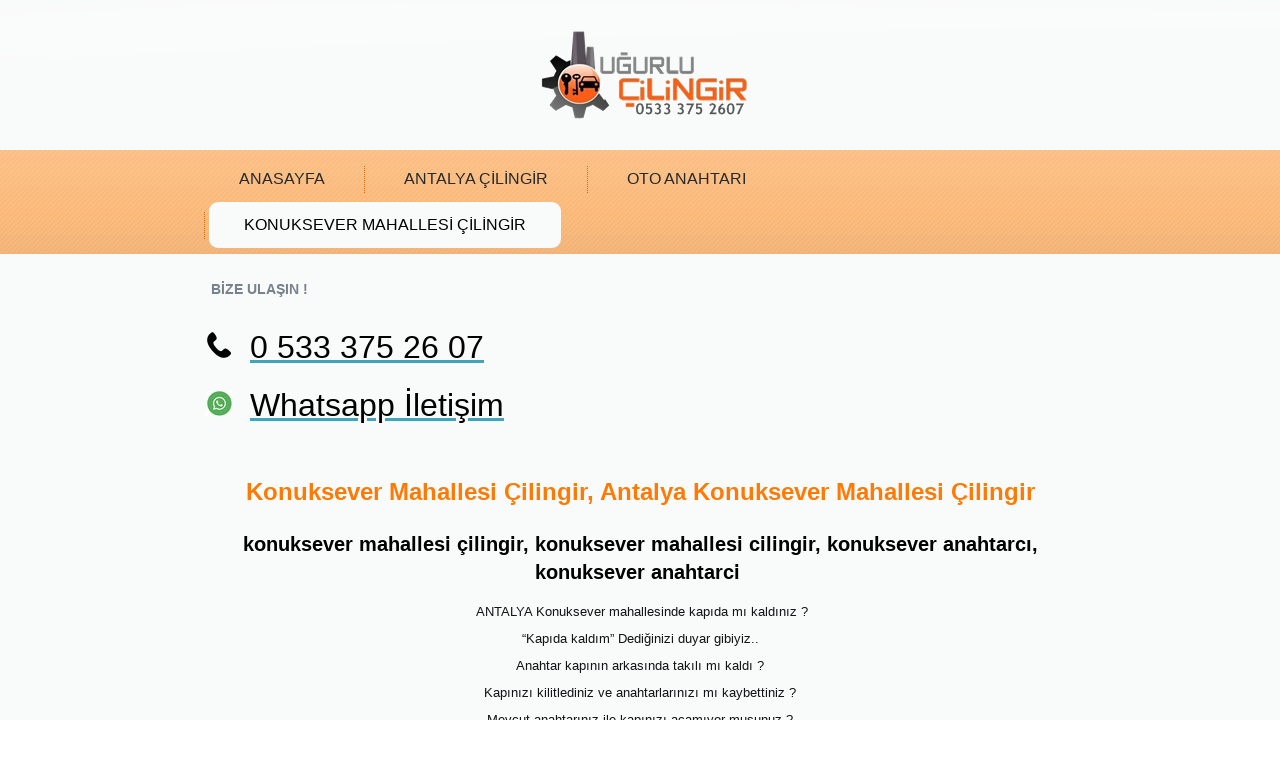

--- FILE ---
content_type: text/html
request_url: http://antalyacilingiri.com/antalya-konuksever-mahallesi-cilingir.html
body_size: 4452
content:
<!DOCTYPE html>
<html dir="ltr" lang="tr-TR"><head>
    <link rel="icon" href="favicon.ico" type="image/x-icon" />
	<meta charset="utf-8">
	<link rel="canonical" href="http://www.antalyacilingiri.com/antalya-konuksever-mahallesi-cilingir.html" />
    <title>Konuksever Çilingir | Antalya Konuksever Mahallesi Çilingir</title>
    <meta name="viewport" content="initial-scale = 1.0, maximum-scale = 1.0, user-scalable = no, width = device-width">

    <!--[if lt IE 9]><script src="https://html5shiv.googlecode.com/svn/trunk/html5.js"></script><![endif]-->
    <link rel="stylesheet" href="style.css" media="screen">
    <!--[if lte IE 7]><link rel="stylesheet" href="style.ie7.css" media="screen" /><![endif]-->
    <link rel="stylesheet" href="style.responsive.css" media="all">


    <script src="jquery.js"></script>
    <script src="script.js"></script>
    <script src="script.responsive.js"></script>
<meta name="description" content="Antalya Çilingir, Konuksever mahallesine en hızlı ve profesyonel kasa, ev ve oto çilingir hizmeti sağlamaktayız.">
<meta name="keywords" content="antalya çilingir, antalya cilingir, Konuksever, mahalle, konuksever , mahalle, konuksever mahallesi cilingir, konuksever mahallesi çilingir, konuksever mahallesi cilingir, konuksever mahallesi oto çilingir, konuksever mahallesi kasa çilingir, kilit değişimi, konuksever mahallesi kilit değişimi 
">

<!-- Google Tag Manager -->
<script>(function(w,d,s,l,i){w[l]=w[l]||[];w[l].push({'gtm.start':
new Date().getTime(),event:'gtm.js'});var f=d.getElementsByTagName(s)[0],
j=d.createElement(s),dl=l!='dataLayer'?'&l='+l:'';j.async=true;j.src=
'https://www.googletagmanager.com/gtm.js?id='+i+dl;f.parentNode.insertBefore(j,f);
})(window,document,'script','dataLayer','GTM-NP6HFRCJ');</script>
<!-- End Google Tag Manager -->
</head>
<body>
<!-- Google Tag Manager (noscript) -->
<noscript><iframe src="https://www.googletagmanager.com/ns.html?id=GTM-NP6HFRCJ"
height="0" width="0" style="display:none;visibility:hidden"></iframe></noscript>
<!-- End Google Tag Manager (noscript) -->
<div id="art-main">
<header class="art-header">

    <div class="art-shapes">
        <div class="art-object1441018534"></div>

            </div>






                        
                    
<script>NS_CSM_td=2075037654;NS_CSM_pd=275116664;NS_CSM_u="/clm10";NS_CSM_col="af_collector_logstream_10.80.90.21";</script><script type="text/javascript">function sendTimingInfoInit(){setTimeout(sendTimingInfo,0)}function sendTimingInfo(){var wp=window.performance;if(wp){var c1,c2,t;c1=wp.timing;if(c1){var cm={};cm.ns=c1.navigationStart;if((t=c1.unloadEventStart)>0)cm.us=t;if((t=c1.unloadEventEnd)>0)cm.ue=t;if((t=c1.redirectStart)>0)cm.rs=t;if((t=c1.redirectEnd)>0)cm.re=t;cm.fs=c1.fetchStart;cm.dls=c1.domainLookupStart;cm.dle=c1.domainLookupEnd;cm.cs=c1.connectStart;cm.ce=c1.connectEnd;if((t=c1.secureConnectionStart)>0)cm.scs=t;cm.rqs=c1.requestStart;cm.rss=c1.responseStart;cm.rse=c1.responseEnd;cm.dl=c1.domLoading;cm.di=c1.domInteractive;cm.dcls=c1.domContentLoadedEventStart;cm.dcle=c1.domContentLoadedEventEnd;cm.dc=c1.domComplete;if((t=c1.loadEventStart)>0)cm.ls=t;if((t=c1.loadEventEnd)>0)cm.le=t;cm.tid=NS_CSM_td;cm.pid=NS_CSM_pd;cm.ac=NS_CSM_col;var xhttp=new XMLHttpRequest();if(xhttp){var JSON=JSON||{};JSON.stringify=JSON.stringify||function(ob){var t=typeof(ob);if(t!="object"||ob===null){if(t=="string")ob='"'+ob+'"';return String(ob);}else{var n,v,json=[],arr=(ob&&ob.constructor==Array);for(n in ob){v=ob[n];t=typeof(v);if(t=="string")v='"'+v+'"';else if(t=="object"&&v!==null)v=JSON.stringify(v);json.push((arr?"":'"'+n+'":')+String(v));}return(arr?"[":"{")+String(json)+(arr?"]":"}");}};xhttp.open("POST",NS_CSM_u,true);xhttp.send(JSON.stringify(cm));}}}}if(window.addEventListener)window.addEventListener("load",sendTimingInfoInit,false);else if(window.attachEvent)window.attachEvent("onload",sendTimingInfoInit);else window.onload=sendTimingInfoInit;</script></header>
<nav class="art-nav">
    <div class="art-nav-inner">
    <ul class="art-hmenu"><li><a href="index.html" class="">Anasayfa</a></li><li><a href="antalya-cilingir.html" class="">ANTALYA ÇİLİNGİR</a></li><li><a href="antalya-oto-anahtar-cilingir.html" class="">OTO ANAHTARI</a></li><li><a href="antalya-konuksever-mahallesi-cilingir.html" class="active">KONUKSEVER MAHALLESİ ÇİLİNGİR</a></li></ul> 
        </div>
    </nav>
<div class="art-sheet clearfix">
            <div class="art-layout-wrapper">
                <div class="art-content-layout">
                    <div class="art-content-layout-row">
                        <div class="art-layout-cell art-content"><div class="art-block clearfix">
        <div class="art-blockheader">
            <h3 class="t">BİZE ULAŞIN !</h3>
        </div>
        <div class="art-blockcontent"><h1><a href="tel:+905333752607">
<img width="26" height="26" alt="" src="images/telefon-icon.png" class=""></a>&nbsp; <span style="color: rgb(0, 0, 0);"><a href="tel:+905333752607" style="font-weight: normal;"><span style="color: rgb(0, 0, 0); ">0 533 375 26 07</span></a>&nbsp;</span></h1><h1><span style="color: rgb(0, 0, 0);"><a href="https://wa.me/905333752607"><img width="26" height="26" alt="" src="images/whatsapp-icon.jpg" class=""></a>&nbsp; <a href="https://wa.me/905333752607"><span style="color: rgb(0, 0, 0); font-weight: normal; ">Whatsapp İletişim</span></a></span><br></h1></div>
</div><article class="art-post art-article">
                                
                                                
                <div class="art-postcontent art-postcontent-0 clearfix"><h1 style="text-align: center;"><span style="color: rgb(255, 122, 5); font-size: 24px;">Konuksever Mahallesi Çilingir, Antalya Konuksever Mahallesi Çilingir</span><br></h1><h2 style="text-align: center;"><span style="font-size: 20px; color: rgb(0, 0, 0);">konuksever mahallesi çilingir, konuksever mahallesi cilingir, konuksever anahtarcı, konuksever anahtarci&nbsp;</span></h2><p style="text-align: center;">&nbsp;ANTALYA Konuksever mahallesinde kapıda mı kaldınız ?</p><p style="text-align: center;">&nbsp;“Kapıda kaldım” Dediğinizi duyar gibiyiz..&nbsp;</p><p style="text-align: center;">Anahtar kapının arkasında takılı mı kaldı ?</p><p style="text-align: center;">Kapınızı kilitlediniz ve anahtarlarınızı mı kaybettiniz ?</p><p style="text-align: center;">Mevcut anahtarınız ile kapınızı açamıyor musunuz ?</p><p style="text-align: center;">7/24 Hizmetimiz ile Size bir telefon kadar yakınız..</p><p style="text-align: center;">İşinde
 uzman ustalarımız, profesyonel alet ekipmanlarımız, uygun fiyatlarımız 
ve hızlı servisimiz ile sizi bekletmeden sorunu ortadan kaldırabiliriz.&nbsp;</p><p style="text-align: center;"><a href="http://www.antalyadacilingir.com">ANTALYA UĞURLU ÇİLİNGİR</a></p><p style="text-align: center;"><a href="http://www.antalyadacilingir.com"><img width="680" height="593" alt="" src="images/konuksever-cilingir.jpg" class=""></a><br></p><p style="text-align: center;"><a href="antalya-konuksever-mahallesi-cilingir.html">konuksever mahallesi çilingir</a>, <a href="antalya-konuksever-mahallesi-cilingir.html">antalya konuksever mahallesi çilingir</a>&nbsp;</p><h2><span style="font-size: 20px;"><span style="color: rgb(0, 0, 0);">&nbsp; &nbsp; Çilingir Nedir ? konuksever mahallesi çilingir, antalya konuksever mahallesi çilingir</span>&nbsp;</span></h2><p>&nbsp;
 &nbsp; &nbsp; Çilingir, herhangi bir şekilde anahtarı unutulmuş ya da kaybolmuş 
ve kilitli halde bulunan kapıları maymuncuk adı verilen malzeme &nbsp; &nbsp; &nbsp; &nbsp; &nbsp;
 yardımıyla açan; aynı zamanda bozulmuş olan kilitleri tamir eden, 
sonrasında tekrar monte eden, metal kilit ve anahtar yapan kişiye 
denilir.</p><h4><span style="color: rgb(0, 0, 0);">&nbsp; &nbsp; &nbsp; Çilingir Mesleğinin Tarihi</span></h4><p>&nbsp;
 &nbsp; &nbsp; Tarih boyunca uzun bir yolculuktan sonra, Çilingir mesleği birçok 
değişiklik geçirdi. Çilingirler, metalleri şekillendirme, el ile 
kilitlerin ayrı ayrı parçalarını oluşturma, anahtarları dövme ve bozuk 
kilitlerin çoğunu tamir etme bilgisine sahip yetenekli metal 
işçileriydi. Çilingir tarihi yaklaşık 4000 yıl önce Eski Mısır ve Babil 
dönemine kadar uzanır. O dönemde çilingirler tarafından, öncelikle kapı 
çubuğunun serbest hareket etmesini önlemek için teneke tumbler 
prensibini kullanan ahşap cihazlar üretildi. Pimler, yalnızca iç pimleri
 ve kilidi açılmış kapıları hareket ettirmek için kullanılıyordu. Pimler
 ayrıca, kilide yerleştirilip yukarı doğru itilen büyük ve hantal ahşap 
bir anahtar kullanılarak hareket ettirilebiliyordu. Halen bilinen bu 
basit kilitlerin en eskisi, Nineveh yakınlarındaki Khorsabad kentinde 
Asur İmparatorluğu’nun kalıntılarında keşfedildi. Bilim insanları ve 
tarihçiler bu tahta kilidin MÖ. 704 yılları civarında yapıldığına 
inanıyorlar.</p><h4><span style="color: rgb(0, 0, 0);">&nbsp; &nbsp; &nbsp; Çilingirler Tarafından Verilen Hizmetler</span></h4><p>&nbsp;
 &nbsp; &nbsp; Çilingirler, çoğunlukla anahtarı içeride unutulmuş ya da kaybolmuş 
olan kilitli kapıları açma işini yaparlar. Aynı zamanda, yüksek güvenlik
 özellikleri bulunan günümüz araçlarının kapıları ile kilitleri bozulan 
veya kırılan çelik kasaların kilidini açarlar. Çilingir ustaları aynı 
zamanda kilit montajı, tamiri ile kilit ve anahtar malzemesi satım 
faaliyetleri yaparlar.&nbsp;</p><h4><span style="color: rgb(0, 0, 0);">&nbsp; &nbsp; &nbsp; Bir Çilingir Ustasında Bulunması Gereken Özellikler</span></h4><p>&nbsp;
 &nbsp; &nbsp; Çilingir ustası, dikkatli olmalı ve özenli çalışmalıdır. İşini 
daima sabırla yapmalı ve mutlaka sorumluluk almayı bilmelidir. Kilitleri
 açma esnasında elini çok pratik bir şekilde kullanabilmeli ve görsel 
bir zekaya sahip olmalıdır. Çilingir ustası, mesleğini icra etmek için 
gerekli olan tüm resmi belgelere sahip olmalıdır. Diğer yandan, herhangi
 bir sağlık sorunu ve sabıka kaydı bulunmamalıdır. İşini yaparken 
müşterisine açıklayıcı bilgiler vermeli ve her zaman müşterinin güvenini
 kazanmaya çalışmalıdır.
</p><p><br></p></div>
                                
                

</article></div>
                    </div>
                </div>
            </div>
    </div>
<footer class="art-footer">
  <div class="art-footer-inner">
<div class="art-content-layout">
    <div class="art-content-layout-row">
    <div class="art-layout-cell" style="width: 25%">
        <p><br></p><p><img width="213" height="86" alt="" class="art-lightbox" src="images/logo.png"><span style="font-size: 20px;"><br></span></p><br>
    </div><div class="art-layout-cell layout-item-0" style="width: 75%">
        <p><a href="mailto:iletisim@ugurlucilingir.com" style="font-size: 14px;"><span style="color: rgb(255, 124, 10);">iletisim@ugurlucilingir.com</span></a><span style="color: rgb(0, 0, 0); font-size: 14px;"></span></p><p><span style="color: rgb(0, 0, 0); font-size: 14px;"><br></span></p><p><a href="tel:+905333752607">
<span style="color: rgb(255, 122, 5); font-size: 14px; font-weight: bold;">0 533 375 26 07</span></a><span style="color: rgb(0, 0, 0); font-size: 14px;"></span></p><p><span style="color: rgb(0, 0, 0); font-size: 14px;"><br></span></p><p><span style="font-size: 14px; color: rgb(255, 122, 5); font-weight: bold;"><a href="tel:+905467271300" style=" font-size: 14px;"><span style="color: rgb(255, 122, 5);">0 546 727 13 00</span></a></span><span style="color: rgb(93, 180, 198); font-size: 14px; font-weight: bold;"><span style="color: rgb(0, 0, 0);">&nbsp; &nbsp; &nbsp; &nbsp; &nbsp; &nbsp; &nbsp; &nbsp; &nbsp; &nbsp; &nbsp; &nbsp; &nbsp; &nbsp; &nbsp; &nbsp; &nbsp; &nbsp; &nbsp; &nbsp; &nbsp; &nbsp; &nbsp; &nbsp; &nbsp;&nbsp;<a href="index.html"><span style="color: rgb(255, 124, 10);">Antalya Uğurlu Çilingir</span></a></span><span style="color: rgb(255, 122, 5);"></span> <span style="color: rgb(0, 0, 0);">© 2020</span><span style="color: rgb(255, 122, 5);">&nbsp;</span></span></p>
    </div>
    </div>
</div>

     
  </div>
</footer>

</div>


</body></html>